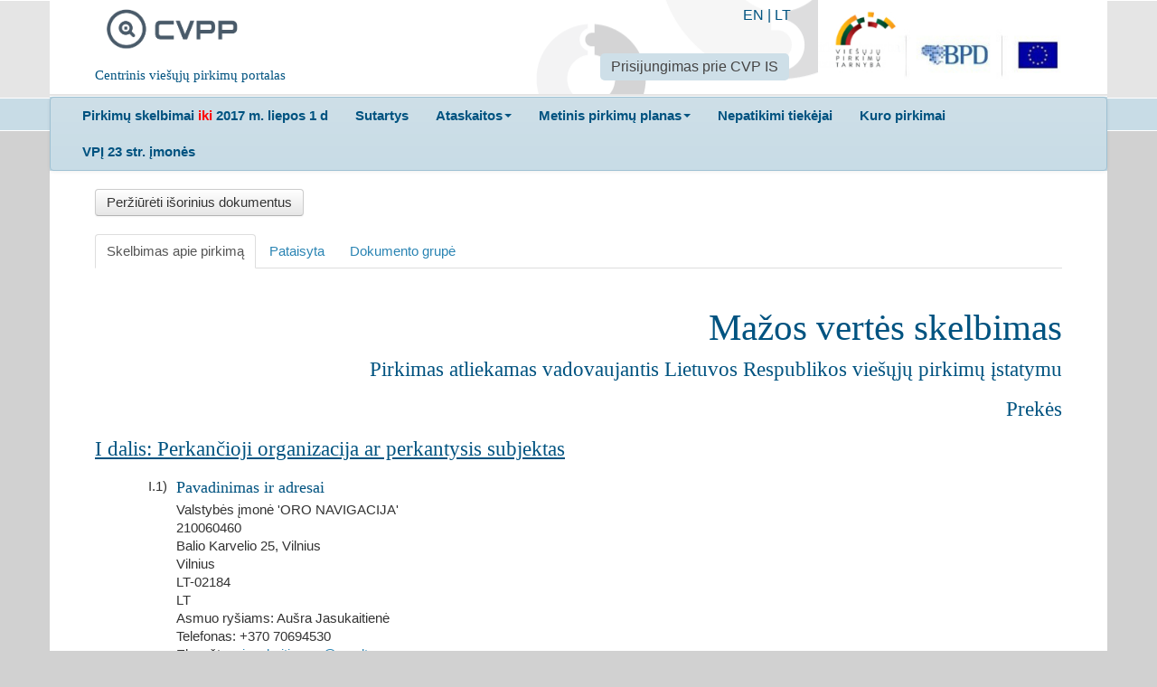

--- FILE ---
content_type: text/html; charset=utf-8
request_url: https://cvpp.eviesiejipirkimai.lt/Notice/Details/2022-636944?id=2022-630687
body_size: 5587
content:

<!DOCTYPE html>
<!--[if lt IE 7]>      <html class="no-js lt-ie9 lt-ie8 lt-ie7"> <![endif]-->
<!--[if IE 7]>         <html class="no-js lt-ie9 lt-ie8"> <![endif]-->
<!--[if IE 8]>         <html class="no-js lt-ie9"> <![endif]-->
<!--[if gt IE 8]><!-->
<html class="no-js">
<!--<![endif]-->
<head>
    <meta charset="utf-8">
    <meta http-equiv="X-UA-Compatible" content="IE=edge">
    <title>CVPP</title>
    <meta name="description" content="">
    <meta name="viewport" content="width=device-width, initial-scale=1">
<meta name="culture" content="lt-LT" />
<script src="/Libs/globalize/globalize.js" type="text/javascript"></script>

<script src="/Scripts/modernizr-2.6.2.js" type="text/javascript"></script>
<script src="/Scripts/jquery-2.0.3.min.js" type="text/javascript"></script>
<script src="/bundles/jqueryui?v=WC6N8m9Trn14rslRsG2Vsaigcmmzs0atpBd-erCo_RQ1"></script>

<script src="/Scripts/localization/jquery.ui.datepicker-lt.js" type="text/javascript"></script>
<script src="/Scripts/globalization/globalize.js" type="text/javascript"></script>
<script src="/Scripts/globalization/cultures/globalize.culture.lt.js" type="text/javascript"></script>
<script src="/Libs/bootstrap/js/bootstrap.min.js" type="text/javascript"></script>
<script src="/Libs/bootstrap/js/bootstrap-multiselect.js" type="text/javascript"></script>
<link href="/Libs/bootstrap/css/bootstrap-multiselect.css" rel="stylesheet" />
<script src="/bundles/jqueryval?v=5ivtw5gcYADJrWVT8BOgqscD1CJ0AG4-J3DvkAK2EU81"></script>

<script src="/bundles/scripts?v=hkYW_DjZYUtMCHnjs5SAvQH1w7-XXFqPwsFAQ9jgYhY1"></script>

<script src="/bundles/jqtree?v=LuyKPlFfGxtPhe8qB2A_vMFJ5smjCLGPtgLXHFFLTpA1"></script>

<script src="/bundles/modernizr?v=wBEWDufH_8Md-Pbioxomt90vm6tJN2Pyy9u9zHtWsPo1"></script>


<script type="text/javascript">
    $(document).ready(function () {
        $("#changePasswordLink").click(function (e) {
            e.preventDefault();
            window.open('/Account/ChangePassword', 'Change Password', 'width=600,height=400,resizable,scrollbars=yes,location=no');
        });

        $("#updatePersonalDataLink").click(function (e) {
            e.preventDefault();
            window.open('/Account/UpdatePersonalData', 'Update Personal Data', 'width=600,height=400,resizable,scrollbars=yes,location=no');
        });
    });
</script>
    <link href="/Content/Images/cvpp_logo_square.png" rel="shortcut icon" type="image/x-icon">
    <link href="/Libs/normalize/css?v=Xf7S1Le7NUp7pJJKteA3lV-HEBndNZkJXPa-3LWFLfY1" rel="stylesheet"/>
<link href="/Libs/jqueryui/themes/doffin/css?v=oXfeyDJlqSx65HY4GWv0GdgECN5mmtcAENTseQH0pso1" rel="stylesheet"/>
<link href="/Libs/bootstrap/css/styles?v=vBwfhC60Y4DTTW3Xzc1zNvGoGOZe0tknG-Cvj7tc36o1" rel="stylesheet"/>
<link href="/Content/css?v=Be12_bettg91Oh2xL-wHAMfNdJoaHJ4quMq75HwOadY1" rel="stylesheet"/>
<link href="/Libs/jqueryuitimepicker?v=mgLqMZx-pjvsV7kRBczDmNd51vZtaA9eWz6iNuxUD3Y1" rel="stylesheet"/>

    
    
    
    <script src="/Libs/bootstrap/js/scripts?v=NE-C7tK4A7Qr22gKpUJS59z6HQS1tlZdBjgam_8c3I01"></script>

    <script type="text/javascript">

    $(function() {
		$('#noticeTab a').not('#documentsFamily').click(function(e) {
        	e.preventDefault();
	        $("#amendmentWraper").hide();
            $(this).tab('show');
        });


        $('.amendment').click(function(e) {
            e.preventDefault();
            var url = '/Notice/AmendmentContent/' + $(this).data("epsRef");
            $.get(url, function(data) {
                $("#amendmentWraper").hide().html(data).fadeIn('slow');
            });
        });

        $("#amendments li").click(function() {
            $('#amendments li.active').removeClass("active");
            $(this).addClass("active");
        });


        var $dialog = $('#dialog').dialog({
            autoOpen: false,
            height: 250,
            width: 500,
            modal: true,
        });


        var isExternalCompany = false;
        $('#addInterest').on('click', function(e) {
            var url = this.href;
            if (isExternalCompany) {
                e.preventDefault();
                $dialog.dialog({
                    buttons: {
                        'Tęsti': function() {
                                window.open(url);
                                $(this).dialog('close');
                            },
                            'Atšaukti': function() {
                            $(this).dialog('close');
                        }
                    }
                });
                $dialog.dialog('open');
            }
        });

        $('#externalDocs').on('click', function(e) {
            var url = this.href;
            if (isExternalCompany) {
                e.preventDefault();
                $dialog.dialog({
                    buttons: {
                        'Tęsti': function() {
                            window.open(url);
                            $(this).dialog('close');
                        },
                        'Atšaukti': function() {
                            $(this).dialog('close');
                        }
                    }
                });
                $dialog.dialog('open');
            }
        });
    });
    </script>

</head>
<body>
    <div class="main-header">
        <div class="container">
            <div class="row">
                <div class="span12">
                    <div class="header-content lit-header-content">
                        <div class="cvpp-logo">
                            <div class="pull-left span3">
                                <a class="span2" href="/">
                                    <img alt="CVPP" src="/Content/Images/cvpp_logo.png">
                                </a>
                                <h5 class="span3">Centrinis viešųjų pirkimų portalas</h5>
                            </div>
                        </div>
                        <div class="pull-right">
                            <div class="span3">
                                <a target="_blank" href="http://vpt.lrv.lt/"><img alt="CVPP" src="/Content/Images/logo_lit.png"></a>
                            </div>
                        </div>
                        <div class="pull-right lit-header-tooling">
                            <div class="lit-languages-list">


                                <a href="/Home/SetCulture?code=EN">EN</a> | <a href="/Home/SetCulture?code=LT">LT</a>
                            </div>
	                        <div>
			                        <ul class="nav nav-pills">
				                        <li class="active">
					                        <a target="_blank" href="https://pirkimai.eviesiejipirkimai.lt/login.asp?B=PPO">Prisijungimas prie CVP IS</a>
				                        </li>
			                        </ul>
	                        </div>
                        </div>
                    </div>
                </div>
            </div>
        </div>
    </div>

    <div class="main-menu-box">
        <div class="container">
            <div class="row">
                <div class="span12">
                    <div class="menu-content lit-menu-content">
                        <div class="navbar">
                            <div class="navbar-inner">
                                <ul class="nav ">
                                    <li>
                                        <a target="_blank" href="http://www.cvpp.lt"><b>Pirkimų skelbimai <span style="color:red"> iki </span> 2017 m. liepos 1 d</b></a>
                                    </li>

                                    <li>
                                        <a target="_blank" href="http://www.cvpp.lt/index.php?option=com_vptpublic&task=sutartys&Itemid=109"><b>Sutartys</b></a>
                                    </li>

                                    <li class="dropdown">
                                        <a class="dropdown-toggle" data-toggle="dropdown" href="#"><b>Ataskaitos</b><b class="caret"></b></a>
                                        <ul class="dropdown-menu">
                                            <li>
                                                <a target="_blank" href="http://www.cvpp.lt/index.php?option=com_profile&task=ataskaitos&Itemid=86&Itemid=91">Ataskaitos (iki 2017 m. liepos 1 d.)</a>
                                            </li>
                                            <li>
                                                <a href=/ReportsOrProtocol>Ataskaitos (nuo 2017 m. liepos 1 d.)</a>
                                            </li>
                                        </ul>
                                    </li>
                                    <li class="dropdown">
                                        <a class="dropdown-toggle" data-toggle="dropdown" href="#"><b>Metinis pirkimų planas</b><b class="caret"></b></a>
                                        <ul class="dropdown-menu">
                                    <li>
                                                <a target="_blank" href="http://www.cvpp.lt/index.php?option=com_vptpublic&Itemid=88">Metiniai pirkimų planai (iki 2018 m. sausio 1 d.)</a>
                                            </li>
                                            <li>
                                                <a href=/PlannedProcurement/List>Metiniai pirkimų planai (nuo 2018 m. sausio 1 d.)</a>
                                            </li>
                                        </ul>
                                    </li>
                                    
                                    <li>
                                        <a target="_blank" href="https://vpt.lrv.lt/lt/pasalinimo-pagrindai-1/nepatikimu-tiekeju-sarasas-1/"><b>Nepatikimi tiekėjai</b></a>
                                    </li>
                                    <li>
                                        <a target="_blank" href="http://vpt.lrv.lt/lt/nuorodos/kuro-skelbimai-ir-ataskaitos"><b>Kuro pirkimai</b></a>
                                    </li>
                                    <li>
                                        <a target="_blank" href="http://www.cvpp.lt/?option=com_social&Itemid=108"><b>VPĮ 23 str. įmonės</b></a>
                                    </li>
                                    
                                </ul>
                            </div>
                        </div>
                    </div>
                </div>
            </div>

        </div>
    </div>
    <div class="main-content-box">
        <div class="container">
            



<div class="row">
    <div class="span12">
        <div class="content-box">
            <div class="details-view-action-box">
               
                                    <a id="externalDocs" target="_blank" class="btn" href="https://pirkimai.eviesiejipirkimai.lt/app/rfq/rwlentrance_s.asp?PID=644640&amp;B=PPO" >Peržiūrėti išorinius dokumentus</a>
                            </div>
            <ul class="nav nav-tabs" id="noticeTab">
                <li class="active"><a href="#notice">Skelbimas apie pirkimą</a></li>
                     <li><a href="#amendments">Pataisyta</a></li>
	            <li>
		            <a href="/Notice/DocumentsFamily/2022-636944" id="documentsFamily">Dokumento grupė</a>
	            </li>
            </ul>

            <div class="tab-content">
                <div class="tab-pane active" id="notice">
                  
                    <!DOCTYPE html SYSTEM "about:legacy-compat">
<div id="notice" class="notice-container" xmlns:n2021="ted/2021/nuts">
  <div class="eps-notice-header">
    <h1>Mažos vertės skelbimas</h1>
    <h2>Pirkimas atliekamas vadovaujantis Lietuvos Respublikos viešųjų pirkimų įstatymu</h2>
    <h2>Prekės</h2>
  </div>
  <div class="eps-section">
    <div class="eps-section-head">
      <h2>I dalis: 
					Perkančioji organizacija ar perkantysis subjektas</h2>
    </div>
    <div class="eps-section-body">
      <div class="eps-sub-section-head clearfix">
        <div class="index">I.1)</div>
        <div class="body">
          <h3>Pavadinimas ir adresai</h3>
        </div>
      </div>
      <div class="eps-sub-section-body">
        <div class="eps-text">Valstybės įmonė 'ORO NAVIGACIJA'</div>
        <div class="eps-text">210060460</div>
        <div class="eps-text">Balio Karvelio 25,  Vilnius</div>
        <div class="eps-text">Vilnius</div>
        <div class="eps-text">LT-02184</div>
        <div class="eps-text">LT</div>
        <div class="eps-text">Asmuo ryšiams:
				Aušra Jasukaitienė</div>
        <div class="eps-text">Telefonas:
				+370 70694530</div>
        <div class="eps-text">El. paštas:
				<a href="mailto:jasukaitiene.a@ans.lt">jasukaitiene.a@ans.lt</a></div>
        <div class="eps-text">
          <div class="nuts">NUTS kodas: 
			LT - 
			LIETUVA</div>
        </div><strong>Interneto adresas (-ai):
			</strong><div class="eps-text">Pagrindinis adresas: 
					<a alt="" href="http://www.ans.lt/">http://www.ans.lt</a></div>
        <div class="eps-text">Pirkėjo profilio adresas: 
					<a alt="" href="https://pirkimai.eviesiejipirkimai.lt/ctm/Company/CompanyInformation/Index/6423">https://pirkimai.eviesiejipirkimai.lt/ctm/Company/CompanyInformation/Index/6423</a></div><br></div>
    </div>
    <div class="eps-section-body">
      <div class="eps-sub-section-body">
        <div class="eps-text">Neribota, visapusiška tiesioginė ir nemokama prieiga prie pirkimo dokumentų suteikiama:
						 </div><a alt="" href="https://pirkimai.eviesiejipirkimai.lt/app/rfq/publicpurchase_docs.asp?PID=644640">https://pirkimai.eviesiejipirkimai.lt/app/rfq/publicpurchase_docs.asp?PID=644640</a><div class="eps-text">Pasiūlymai arba prašymai dalyvauti turi būti siunčiami</div>
        <div class="eps-text">elektroniniu būdu per:
						 <a alt="" href="https://pirkimai.eviesiejipirkimai.lt/app/rfq/rwlentrance_s.asp?PID=644640&amp;B=PPO">https://pirkimai.eviesiejipirkimai.lt/app/rfq/rwlentrance_s.asp?PID=644640&amp;B=PPO</a></div>
        <div class="eps-text">Pasiūlymai arba prašymai dalyvauti turi būti siunčiami</div>
        <div class="eps-text">pirmiau nurodytu adresu</div>
        <div class="eps-text"></div>
      </div>
    </div>
  </div>
  <div class="eps-section">
    <div class="eps-section-head">
      <h2>II dalis: Pirkimo objektas ir kita informacija</h2>
    </div>
    <div class="eps-section-body">
      <div class="eps-sub-section-head clearfix">
        <div class="index">II.1)</div>
        <div class="body">
          <h3>Pavadinimas</h3>
        </div>
      </div>
      <div class="eps-sub-section-body">
        <div class="eps-text">Darbo rūbų ir asmeninių apsaugos priemonių pirkimas</div>
      </div>
      <div class="eps-sub-section-head clearfix">
        <div class="index">II.2)</div>
        <div class="body">
          <h3>Pagrindinis BVPŽ kodas</h3>
        </div>
      </div>
      <div class="eps-sub-section-body">
        <div><span style="color:red">18100000</span>
			 - 
			Profesiniai drabužiai, specialūs darbo drabužiai ir jų priedai</div>
      </div>
      <div class="eps-sub-section-body">
        <div>18800000
                ‐
                Avalynė</div>
      </div>
      <div class="eps-sub-section-head clearfix">
        <div class="index">II.3)</div>
        <div class="body">
          <h3>Informacija apie Europos Sąjungos fondus</h3>
        </div>
      </div>
      <div class="eps-sub-section-body">Pirkimas yra susijęs su projektu ir (arba) programa, finansuojama Europos Sąjungos lėšomis:

      ne</div>
      <div class="eps-sub-section-body"></div>
      <div class="eps-sub-section-head clearfix">
        <div class="index">II.5)</div>
        <div class="body">
          <h3>Pasiūlymų ar prašymų dalyvauti priėmimo terminas</h3>
        </div>
      </div>
      <div class="eps-sub-section-body">
        <div class="eps-text">Data:
						 2022-06-16</div>
        <div class="eps-text">Vietos laikas:
						 09:00</div>
      </div>
    </div>
  </div>
  <div class="eps-section">
    <div class="eps-section-head">
      <h2>III dalis: Papildoma informacija</h2>
    </div>
    <div class="eps-section-body"></div>
    <div class="eps-section-body">
      <div class="eps-sub-section-head clearfix">
        <div class="index">III.2)</div>
        <div class="body">
          <h3>Paskelbimo data</h3>
        </div>
      </div>
      <div class="eps-sub-section-body">2022-06-09</div>
    </div>
    <div class="eps-section-body"></div>
  </div>
  <div class="eps-section-body"></div>
  <div class="eps-section-body"></div>
</div>
                </div>
                    <div class="tab-pane amendment-box" id="amendments">
                        <ul class="nav nav-pills nav-stacked" id="amendments">
                                <li><a class="amendment" href="/Notice/Details/2022-636944?id=2022-678187" data-eps-ref="2022-678187">Darbo rūbų ir asmeninių apsaugos priemonių pirkimas</a></li>
                                <li><a class="amendment" href="/Notice/Details/2022-636944?id=2022-630687" data-eps-ref="2022-630687">Darbo rūbų ir asmeninių apsaugos priemonių pirkimas</a></li>
                                <li><a class="amendment" href="/Notice/Details/2022-636944?id=2022-601898" data-eps-ref="2022-601898">Darbo rūbų ir asmeninių apsaugos priemonių pirkimas</a></li>
                                <li><a class="amendment" href="/Notice/Details/2022-636944?id=2022-649495" data-eps-ref="2022-649495">Darbo rūbų ir asmeninių apsaugos priemonių pirkimas</a></li>
                                <li><a class="amendment" href="/Notice/Details/2022-636944?id=2022-618742" data-eps-ref="2022-618742">Darbo rūbų ir asmeninių apsaugos priemonių pirkimas</a></li>
                        </ul>
                    </div>
                    <div id="amendmentWraper"></div>
                    </div>

            
            
        </div>
    </div>
</div>
<div id="dialog">
    <h2>Priimti kvietimą</h2>
        <p>Ar tikrai norite priimti kvietimą?</p>
</div>


        </div>
    </div>

        <script>
        (function(i,s,o,g,r,a,m){i['GoogleAnalyticsObject']=r;i[r]=i[r]||function(){
            (i[r].q=i[r].q||[]).push(arguments)},i[r].l=1*new Date();a=s.createElement(o),
            m=s.getElementsByTagName(o)[0];a.async=1;a.src=g;m.parentNode.insertBefore(a,m)
        })(window,document,'script','//www.google-analytics.com/analytics.js','ga');

        ga('create', 'UA-73905230-3', 'auto');
        ga('send', 'pageview');

    </script> 


</body>
</html>
